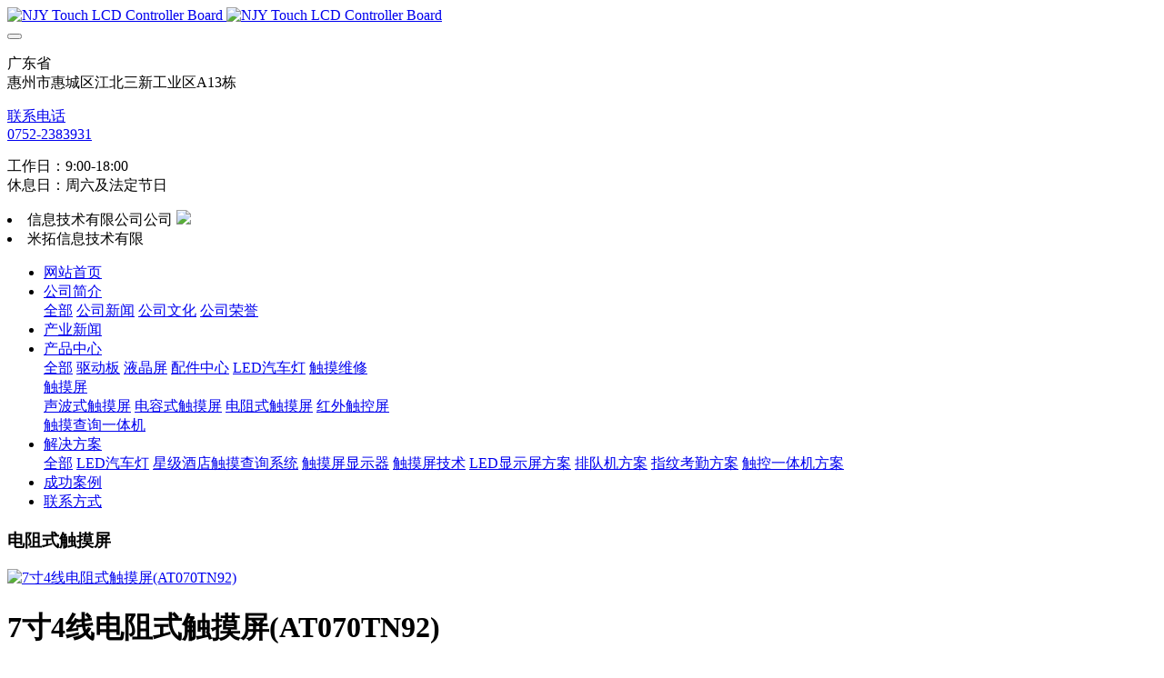

--- FILE ---
content_type: text/html;charset=UTF-8
request_url: http://www.njytouch.com/product/showproduct.php?id=1603&lang=cn
body_size: 7387
content:

<!DOCTYPE HTML>
<html class="oxh met-web" >
<head>
<meta charset="utf-8">
<meta name="renderer" content="webkit">
<meta http-equiv="X-UA-Compatible" content="IE=edge,chrome=1">
<meta name="viewport" content="width=device-width,initial-scale=1.0,maximum-scale=1.0,minimum-scale=1.0,user-scalable=0,minimal-ui">
<meta name="format-detection" content="telephone=no">
<title>7寸4线电阻式触摸屏(AT070TN92)-触摸屏维修|触摸查询一体机|排队机-NJY Touch</title>
<meta name="description" content="实物展示产品规格表面硬度3H光学清晰度80%↑工作温度-10C~60C耐久性试验超过100万次工作电压DC5V电阻200Ω~900Ω线性度1.5%面板表面防反光涂层，反光涂层薄膜厚度0.175mm,0.188mm玻璃厚度0.7mm,1.1mm,1.8mm操作压力20~150g储存温度-30℃~80℃工作电流5mA~25mA湿度<95%绝缘电阻20M&Omeg">
<meta name="keywords" content="触摸屏维修|触摸查询一体机|排队机">
<meta name="generator" content="MetInfo V7.8" data-variable="../|cn|cn|medu087|3|121|1603" data-user_name="">
<link href="../favicon.ico?" rel="shortcut icon" type="image/x-icon">
<link rel="stylesheet" type="text/css" href="../public/web/css/basic.css?1708501250">
<link rel="stylesheet" type="text/css" href="../templates/medu087/cache/metinfo.css?1678848714">
<style>
body{
    background-color: !important;font-family: !important;}
h1,h2,h3,h4,h5,h6{font-family: !important;}
</style>
<script>(function(){var t=navigator.userAgent;(t.indexOf("rv:11")>=0||t.indexOf("MSIE 10")>=0)&&document.write("<script src=\"../public/plugins/html5shiv/html5shiv.min.js\"><\/script>")})();</script>
</head>
<!--[if lte IE 9]>
<div class="text-xs-center m-b-0 bg-blue-grey-100 alert">
    <button type="button" class="close" aria-label="Close" data-dismiss="alert">
        <span aria-hidden="true">×</span>
    </button>
    你正在使用一个过时的浏览器。请升级你的浏览器，以提高您的体验。</div>
<![endif]-->
<body >
    <header class='met-head' m-id='met_head' m-type='head_nav'>
    <nav class="navbar navbar-default box-shadow-none met-nav">
        <div class="nav-top">
        <div class="container">
            <div class="row">
            <div class="clearfix">
                                      <h3 hidden>NJY Touch</h3>
                                                                                        <!-- logo -->
                <div class="navbar-header pull-xs-left">
                    <a href="../index.php?lang=cn" class="met-logo vertical-align block pull-xs-left" title="NJY Touch">
                        <div class="vertical-align-middle">
                            <img src="../upload/201505/1432885798.jpg" alt="NJY Touch LCD Controller Board" class="hidden-sm-down">
                            <img src="../upload/201505/1432885798.jpg" alt="NJY Touch LCD Controller Board" class="hidden-md-up">
                            </div>
                    </a>
                </div>
                <!-- logo -->
                <button type="button" class="navbar-toggler hamburger hamburger-close collapsed p-x-5 met-nav-toggler" data-target="#met-nav-collapse" data-toggle="collapse">
                    <span class="sr-only"></span>
                    <span class="hamburger-bar"></span>
                </button>
                <!-- 会员注册登录 -->
                                  <!-- icon -->
                <div class="eco_header pull-right hidden-xs hidden-sm">
                                              <div class="top-info">
                          <div class="icon-box"> <span class="fa fa-map-marker"></span> </div>
                          <div class="content-box">
                            <p>广东省<br>
                              <span>惠州市惠城区江北三新工业区A13栋</span></p>
                          </div>
                        </div>
                                                              <div class="top-info">
                      <div class="icon-box"> <span class="fa fa-phone"></span> </div>
                      <div class="content-box">
                        <p><a href="tel:联系电话" title="联系电话">联系电话</a><br>
                          <span><a href="mailto:{lang.email}" rel="nofollow" target="_blank">0752-2383931</a></span></p>
                      </div>
                    </div>
                                                                   <div class="top-info">
                          <div class="icon-box"> <span class="fa fa-calendar"></span> </div>
                          <div class="content-box">
                            <p>工作日：9:00-18:00<br>
                            <span>休息日：周六及法定节日</span></p>
                          </div>
                        </div>
                    
                    </div>
                                <li class='nav-item_l m-l-0  '>
                                                          信息技术有限公司公司                        
                                                                                      <img src="../upload/202002/1582259713.png">
                                            </li>
                    <li class='nav-item_l1'>
                                                          米拓信息技术有限                                            </li>
                </div>
                </div>
        </div>
        </div>
                <!-- 会员注册登录 -->
                <!-- 导航 -->
                <div class="fullnav collapse navbar-collapse navbar-collapse-toolbar p-0" id="met-nav-collapse">
                    <div class="container">
                        <div class="row">
                    <ul class="nav navbar-nav navlist clearfix   ">
                        <!-- 正常模式开始 -->
                            <li class='nav-item'>
                                <a href="../index.php?lang=cn" title="网站首页" class="nav-link
                                                                  ">网站首页</a>
                            </li>
                                                                                          <li class="nav-item dropdown m-l-0">
                                        <a
                                            href="../company/show.php?id=102&lang=cn"
                                            target='_self'                                            title="公司简介"
                                            class="nav-link dropdown-toggle "
                                            data-toggle="dropdown"
                                            data-hover="true"
                                        >  <span style=''>公司简介</span></a>
                                    <div class="dropdown-menu animate two-menu">
                                                                                  <a href="../company/show.php?id=102&lang=cn" target='_self' title="全部" class='dropdown-item nav-parent hidden-lg-up'>全部</a>
                                                                                                                                                                  <a href="../cnews/news.php?class1=128&lang=cn" target='_self' title="公司新闻" class='dropdown-item hassub '>  <span style=''>公司新闻</span></a>
                                                                                                                                                                  <a href="../company/show.php?id=111&lang=cn" target='_self' title="公司文化" class='dropdown-item hassub '>  <span style=''>公司文化</span></a>
                                                                                                                                                                  <a href="../honr/news.php?class1=115&lang=cn" target='_self' title="公司荣誉" class='dropdown-item hassub '>  <span style=''>公司荣誉</span></a>
                                                                                                                    </div>
                                </li>
                                                                                                                      <li class='nav-item m-l-0'>
                                    <a href="../news/news.php?class1=107&lang=cn" target='_self' title="产业新闻" class="nav-link ">  <span style=''>产业新闻</span></a>
                                </li>
                                                                                                                      <li class="nav-item dropdown m-l-0">
                                        <a
                                            href="../product/product.php?class1=103&lang=cn"
                                            target='_self'                                            title="产品中心"
                                            class="nav-link dropdown-toggle active"
                                            data-toggle="dropdown"
                                            data-hover="true"
                                        >  <span style=''>产品中心</span></a>
                                    <div class="dropdown-menu animate two-menu">
                                                                                  <a href="../product/product.php?class1=103&lang=cn" target='_self' title="全部" class='dropdown-item nav-parent hidden-lg-up'>全部</a>
                                                                                                                                                                  <a href="../product/product.php?class2=144&lang=cn" target='_self' title="驱动板" class='dropdown-item hassub '>  <span style=''>驱动板</span></a>
                                                                                                                                                                  <a href="../product/product.php?class2=143&lang=cn" target='_self' title="液晶屏" class='dropdown-item hassub '>  <span style=''>液晶屏</span></a>
                                                                                                                                                                  <a href="../product/product.php?class2=127&lang=cn" target='_self' title="配件中心" class='dropdown-item hassub '>  <span style=''>配件中心</span></a>
                                                                                                                                                                  <a href="../product/product.php?class2=126&lang=cn" target='_self' title="LED汽车灯" class='dropdown-item hassub '>  <span style=''>LED汽车灯</span></a>
                                                                                                                                                                  <a href="../product/product.php?class2=125&lang=cn" target='_self' title="触摸维修" class='dropdown-item hassub '>  <span style=''>触摸维修</span></a>
                                                                                                                                                                  <div class="dropdown-submenu   animate">
                                            <a href="../product/product.php?class2=120&lang=cn" target='_self' class="dropdown-item active" data-hover="true">  <span style=''>触摸屏</span></a>
                                            <div class="dropdown-menu   animate">
                                                                                                    <a href="../product/product.php?class3=145&lang=cn" target='_self' class="dropdown-item " >  <span style=''>声波式触摸屏</span></a>
                                                                                                    <a href="../product/product.php?class3=122&lang=cn" target='_self' class="dropdown-item " >  <span style=''>电容式触摸屏</span></a>
                                                                                                    <a href="../product/product.php?class3=121&lang=cn" target='_self' class="dropdown-item active" >  <span style=''>电阻式触摸屏</span></a>
                                                                                                    <a href="../product/product.php?class3=116&lang=cn" target='_self' class="dropdown-item " >  <span style=''>红外触控屏</span></a>
                                                                                            </div>
                                        </div>
                                                                                                                                                                  <a href="../product/product.php?class2=118&lang=cn" target='_self' title="触摸查询一体机" class='dropdown-item hassub '>  <span style=''>触摸查询一体机</span></a>
                                                                                                                    </div>
                                </li>
                                                                                                                      <li class="nav-item dropdown m-l-0">
                                        <a
                                            href="../drivernews/news.php?class1=133&lang=cn"
                                            target='_self'                                            title="解决方案"
                                            class="nav-link dropdown-toggle "
                                            data-toggle="dropdown"
                                            data-hover="true"
                                        >  <span style=''>解决方案</span></a>
                                    <div class="dropdown-menu animate two-menu">
                                                                                  <a href="../drivernews/news.php?class1=133&lang=cn" target='_self' title="全部" class='dropdown-item nav-parent hidden-lg-up'>全部</a>
                                                                                                                                                                  <a href="../drivernews/news.php?class2=153&lang=cn" target='_self' title="LED汽车灯" class='dropdown-item hassub '>  <span style=''>LED汽车灯</span></a>
                                                                                                                                                                  <a href="../drivernews/news.php?class2=141&lang=cn" target='_self' title="星级酒店触摸查询系统" class='dropdown-item hassub '>  <span style=''>星级酒店触摸查询系统</span></a>
                                                                                                                                                                  <a href="../drivernews/news.php?class2=140&lang=cn" target='_self' title="触摸屏显示器" class='dropdown-item hassub '>  <span style=''>触摸屏显示器</span></a>
                                                                                                                                                                  <a href="../drivernews/news.php?class2=139&lang=cn" target='_self' title="触摸屏技术" class='dropdown-item hassub '>  <span style=''>触摸屏技术</span></a>
                                                                                                                                                                  <a href="../drivernews/news.php?class2=138&lang=cn" target='_self' title="LED显示屏方案" class='dropdown-item hassub '>  <span style=''>LED显示屏方案</span></a>
                                                                                                                                                                  <a href="../drivernews/news.php?class2=137&lang=cn" target='_self' title="排队机方案" class='dropdown-item hassub '>  <span style=''>排队机方案</span></a>
                                                                                                                                                                  <a href="../drivernews/news.php?class2=136&lang=cn" target='_self' title="指纹考勤方案" class='dropdown-item hassub '>  <span style=''>指纹考勤方案</span></a>
                                                                                                                                                                  <a href="../drivernews/news.php?class2=135&lang=cn" target='_self' title="触控一体机方案" class='dropdown-item hassub '>  <span style=''>触控一体机方案</span></a>
                                                                                                                    </div>
                                </li>
                                                                                                                      <li class='nav-item m-l-0'>
                                    <a href="../accessnew/news.php?class1=142&lang=cn" target='_self' title="成功案例" class="nav-link ">  <span style=''>成功案例</span></a>
                                </li>
                                                                                                                      <li class='nav-item m-l-0'>
                                    <a href="../contact/show.php?id=106&lang=cn" target='_self' title="联系方式" class="nav-link ">  <span style=''>联系方式</span></a>
                                </li>
                                                                                <!-- 正常模式结束 -->
                                                  <!-- 多语言 -->
                                                                              </ul>
                </div>
                <!-- 导航 -->
            </div>
        </div>
    </nav>
</header>

<!-- 轮播图 -->
    <div class="met-banner-ny vertical-align text-center" m-id="banner">
              <h3 class="vertical-align-middle">电阻式触摸屏</h3>
    </div>

                      <main class="met-showproduct pagetype1 animsition" m-id="noset">
    <div class="met-showproduct-head page-content block-bg">
        <div class="container">
            <div class="row">
                <div class="col-lg-7">
                                                <div class='met-showproduct-list fngallery cover text-xs-center  ' id='met-imgs-slick' m-id='noset' m-type='displayimgs'>
                        <!--fngallery：启用lightGallery插件的类名-->
                                                        <div class='slick-slide'>
                            <a href='../upload/201508/1(124).jpg' data-size='x' data-med='../upload/201508/1(124).jpg' data-med-size='x' class='lg-item-box' data-src='../upload/201508/1(124).jpg' data-exthumbimage="../upload/thumb_src/60_60/1(124).jpg" data-sub-html='7寸4线电阻式触摸屏(AT070TN92)'>
                                <!--类名lg-item-box之前为initPhotoSwipeFromDOM插件所用参数；之后为lightGallery插件所用参数，lg-item-box：lightGallery插件对应的类名-->
                                <img
                                  src                                ="../upload/thumb_src/400_300/1(124).jpg" class='img-fluid' alt='7寸4线电阻式触摸屏(AT070TN92)' />
                            </a>
                        </div>

                                            </div>
                </div>
                <div class="col-lg-5">
                    <div class="product-intro">
                        <h1 class='m-t-0 font-size-24'>7寸4线电阻式触摸屏(AT070TN92)</h1>
                                                  <p class='description'>实物展示产品规格表面硬度3H光学清晰度80%↑工作温度-10C~60C耐久性试验超过100万次工作电压DC5V电阻200Ω~900Ω线性度1.5%面板表面防反光涂层，反光涂层薄膜厚度0.175mm,0.188mm玻璃厚度0.7mm,1.1mm,1.8mm操作压力20~150g储存温度-30℃~80℃工作电流5mA~25mA湿度<95%绝缘电阻20M&Omeg</p>
                                                <ul class="product-para paralist blocks-100 blocks-sm-2 blocks-md-3 blocks-lg-2 p-y-5">
                                                                <li>
                                <span>型号：</span>
                                NJY-0070-TP4RES                            </li>
                                                        <li>
                                <span>规格：</span>
                                7寸                            </li>
                                                        <li>
                                <span>外观尺寸：</span>
                                165.00mm x 100.00mm                            </li>
                                                        <li>
                                <span>可视区域：</span>
                                151.00mm x 84.00mm                            </li>
                                                        <li>
                                <span>触摸区域：</span>
                                                            </li>
                                                    </ul>
                                              </div>
                </div>
            </div>
        </div>
    </div>
    <div class="met-showproduct-body page-content">
        <div class="container">
            <div class="row">
                <div class="clearfix">
                    <div class="col-lg-9 pull-lg-right">
                        <div class="row">
                            <div class="panel panel-body m-b-0 product-detail" boxmh-mh>
                                <ul class="nav nav-tabs nav-tabs-line met-showproduct-navtabs">
                                                                                <li class="nav-item">
                                        <a
                                        class='nav-link
                                                                                  active
                                                                                ' data-toggle="tab" href="#product-content0" data-get="product-details">详细信息</a>
                                    </li>
                                                                        <li class="nav-item">
                                        <a
                                        class='nav-link
                                                                                  ' data-toggle="tab" href="#product-content1" data-get="product-details">选项卡二</a>
                                    </li>
                                                                        <li class="nav-item">
                                        <a
                                        class='nav-link
                                                                                  ' data-toggle="tab" href="#product-content2" data-get="product-details">选项卡三</a>
                                    </li>
                                                                    </ul>
                                <article class="tab-content">
                                                                                <section class="tab-pane met-editor clearfix animation-fade
                                                                                  active
                                                                                " id="product-content0">
                                        <p>
	<span style="color:#ff0000;"><span style="font-size:24px;"><strong>实物展示</strong></span></span></p>
<p>
	<img  src="http://andrewsyb.gotoip55.com/upload/images/20141022_095639.jpg" style="width: 340px; height: 255px;" alt="图片关键词" title="图片关键词" /><img  src="http://andrewsyb.gotoip55.com/upload/images/20141022_095651.jpg" style="width: 340px; height: 255px;" alt="图片关键词" title="图片关键词" /></p>
<p>
	<img  src="http://andrewsyb.gotoip55.com/upload/images/20141022_095702.jpg" style="width: 340px; height: 255px;" alt="图片关键词" title="图片关键词" /><img  src="http://andrewsyb.gotoip55.com/upload/images/20141022_095720.jpg" style="width: 340px; height: 255px;" alt="图片关键词" title="图片关键词" /></p>
<p align="left" class="MsoNormal" style="line-height: 21.15pt;">
	<b style="line-height: 2;"><span style="font-size:24.0pt;
font-family:宋体;mso-bidi-font-family:Tahoma;color:red;mso-font-kerning:0pt">产品规格</span></b></p>
<table border="1" cellpadding="0" class="MsoNormalTable" style="width: 461.9pt; border: 1pt dotted rgb(211, 211, 211); background: rgb(242, 242, 242);" width="616">
	<tbody>
		<tr style="mso-yfti-irow:0;mso-yfti-firstrow:yes;height:6.8pt">
			<td style="border: 1pt dotted rgb(211, 211, 211); padding: 0cm; height: 6.8pt;" valign="top">
				<p align="left" class="MsoNormal">
					<span style="font-size:7.0pt;font-family:
  宋体;mso-bidi-font-family:宋体;color:#333333;mso-font-kerning:0pt">表面硬度</span><span lang="EN-US" style="font-size:12.0pt;font-family:宋体;mso-bidi-font-family:宋体;
  color:#333333;mso-font-kerning:0pt"><o:p></o:p></span></p>
			</td>
			<td style="border: 1pt dotted rgb(211, 211, 211); padding: 0cm; height: 6.8pt;" valign="top">
				<p align="left" class="MsoNormal">
					<span lang="EN-US" style="font-size:7.0pt;
  font-family:Tahoma;color:#333333;mso-font-kerning:0pt">3H</span><span lang="EN-US" style="font-size:12.0pt;font-family:宋体;mso-bidi-font-family:宋体;
  color:#333333;mso-font-kerning:0pt"><o:p></o:p></span></p>
			</td>
		</tr>
		<tr style="mso-yfti-irow:1;height:6.8pt">
			<td style="border: 1pt dotted rgb(211, 211, 211); padding: 0cm; height: 6.8pt;" valign="top">
				<p align="left" class="MsoNormal">
					<span style="font-size:7.0pt;font-family:
  宋体;mso-bidi-font-family:宋体;color:#333333;mso-font-kerning:0pt">光学清晰度</span><span lang="EN-US" style="font-size:12.0pt;font-family:宋体;mso-bidi-font-family:宋体;
  color:#333333;mso-font-kerning:0pt"><o:p></o:p></span></p>
			</td>
			<td style="border: 1pt dotted rgb(211, 211, 211); padding: 0cm; height: 6.8pt;" valign="top">
				<p align="left" class="MsoNormal">
					<span lang="EN-US" style="font-size:7.0pt;
  font-family:Tahoma;color:#333333;mso-font-kerning:0pt">80%</span><span style="font-size:7.0pt;font-family:宋体;mso-bidi-font-family:宋体;color:#333333;
  mso-font-kerning:0pt">&uarr;</span><span lang="EN-US" style="font-size:12.0pt;
  font-family:宋体;mso-bidi-font-family:宋体;color:#333333;mso-font-kerning:0pt"><o:p></o:p></span></p>
			</td>
		</tr>
		<tr style="mso-yfti-irow:2;height:6.8pt">
			<td style="border: 1pt dotted rgb(211, 211, 211); padding: 0cm; height: 6.8pt;" valign="top">
				<p align="left" class="MsoNormal">
					<span style="font-size:7.0pt;font-family:
  宋体;mso-bidi-font-family:宋体;color:#333333;mso-font-kerning:0pt">工作温度</span><span lang="EN-US" style="font-size:12.0pt;font-family:宋体;mso-bidi-font-family:宋体;
  color:#333333;mso-font-kerning:0pt"><o:p></o:p></span></p>
			</td>
			<td style="border: 1pt dotted rgb(211, 211, 211); padding: 0cm; height: 6.8pt;" valign="top">
				<p align="left" class="MsoNormal">
					<span lang="EN-US" style="font-size:7.0pt;
  font-family:Tahoma;color:#333333;mso-font-kerning:0pt">-10C ~60C</span><span lang="EN-US" style="font-size:12.0pt;font-family:宋体;mso-bidi-font-family:宋体;
  color:#333333;mso-font-kerning:0pt"><o:p></o:p></span></p>
			</td>
		</tr>
		<tr style="mso-yfti-irow:3;height:6.8pt">
			<td style="border: 1pt dotted rgb(211, 211, 211); padding: 0cm; height: 6.8pt;" valign="top">
				<p align="left" class="MsoNormal">
					<span style="font-size:7.0pt;font-family:
  宋体;mso-bidi-font-family:宋体;color:#333333;mso-font-kerning:0pt">耐久性试验</span><span lang="EN-US" style="font-size:12.0pt;font-family:宋体;mso-bidi-font-family:宋体;
  color:#333333;mso-font-kerning:0pt"><o:p></o:p></span></p>
			</td>
			<td style="border: 1pt dotted rgb(211, 211, 211); padding: 0cm; height: 6.8pt;" valign="top">
				<p align="left" class="MsoNormal">
					<span style="font-size:7.0pt;font-family:
  宋体;mso-bidi-font-family:宋体;color:#333333;mso-font-kerning:0pt">超过</span><span lang="EN-US" style="font-size:7.0pt;font-family:Tahoma;color:#333333;
  mso-font-kerning:0pt">100</span><span style="font-size:7.0pt;font-family:
  宋体;mso-bidi-font-family:宋体;color:#333333;mso-font-kerning:0pt">万次</span><span lang="EN-US" style="font-size:12.0pt;font-family:宋体;mso-bidi-font-family:宋体;
  color:#333333;mso-font-kerning:0pt"><o:p></o:p></span></p>
			</td>
		</tr>
		<tr style="mso-yfti-irow:4;height:6.8pt">
			<td style="border: 1pt dotted rgb(211, 211, 211); padding: 0cm; height: 6.8pt;" valign="top">
				<p align="left" class="MsoNormal">
					<span style="font-size:7.0pt;font-family:
  宋体;mso-bidi-font-family:宋体;color:#333333;mso-font-kerning:0pt">工作电压</span><span lang="EN-US" style="font-size:12.0pt;font-family:宋体;mso-bidi-font-family:宋体;
  color:#333333;mso-font-kerning:0pt"><o:p></o:p></span></p>
			</td>
			<td style="border: 1pt dotted rgb(211, 211, 211); padding: 0cm; height: 6.8pt;" valign="top">
				<p align="left" class="MsoNormal">
					<span lang="EN-US" style="font-size:7.0pt;
  font-family:Tahoma;color:#333333;mso-font-kerning:0pt">DC5V</span><span lang="EN-US" style="font-size:12.0pt;font-family:宋体;mso-bidi-font-family:宋体;
  color:#333333;mso-font-kerning:0pt"><o:p></o:p></span></p>
			</td>
		</tr>
		<tr style="mso-yfti-irow:5;height:6.8pt">
			<td style="border: 1pt dotted rgb(211, 211, 211); padding: 0cm; height: 6.8pt;" valign="top">
				<p align="left" class="MsoNormal">
					<span style="font-size:7.0pt;font-family:
  宋体;mso-bidi-font-family:宋体;color:#333333;mso-font-kerning:0pt">电阻</span><span lang="EN-US" style="font-size:12.0pt;font-family:宋体;mso-bidi-font-family:宋体;
  color:#333333;mso-font-kerning:0pt"><o:p></o:p></span></p>
			</td>
			<td style="border: 1pt dotted rgb(211, 211, 211); padding: 0cm; height: 6.8pt;" valign="top">
				<p align="left" class="MsoNormal">
					<span lang="EN-US" style="font-size:7.0pt;
  font-family:Tahoma;color:#333333;mso-font-kerning:0pt">200&Omega;~900&Omega;</span><span lang="EN-US" style="font-size:12.0pt;font-family:宋体;mso-bidi-font-family:宋体;
  color:#333333;mso-font-kerning:0pt"><o:p></o:p></span></p>
			</td>
		</tr>
		<tr style="mso-yfti-irow:6;height:6.8pt">
			<td style="border: 1pt dotted rgb(211, 211, 211); padding: 0cm; height: 6.8pt;" valign="top">
				<p align="left" class="MsoNormal">
					<span style="font-size:7.0pt;font-family:
  宋体;mso-bidi-font-family:宋体;color:#333333;mso-font-kerning:0pt">线性度</span><span lang="EN-US" style="font-size:12.0pt;font-family:宋体;mso-bidi-font-family:宋体;
  color:#333333;mso-font-kerning:0pt"><o:p></o:p></span></p>
			</td>
			<td style="border: 1pt dotted rgb(211, 211, 211); padding: 0cm; height: 6.8pt;" valign="top">
				<p align="left" class="MsoNormal">
					<span lang="EN-US" style="font-size:7.0pt;
  font-family:Tahoma;color:#333333;mso-font-kerning:0pt">1.5%</span><span lang="EN-US" style="font-size:12.0pt;font-family:宋体;mso-bidi-font-family:宋体;
  color:#333333;mso-font-kerning:0pt"><o:p></o:p></span></p>
			</td>
		</tr>
		<tr style="mso-yfti-irow:7;height:6.8pt">
			<td style="border: 1pt dotted rgb(211, 211, 211); padding: 0cm; height: 6.8pt;" valign="top">
				<p align="left" class="MsoNormal">
					<span style="font-size:7.0pt;font-family:
  宋体;mso-bidi-font-family:宋体;color:#333333;mso-font-kerning:0pt">面板表面</span><span lang="EN-US" style="font-size:12.0pt;font-family:宋体;mso-bidi-font-family:宋体;
  color:#333333;mso-font-kerning:0pt"><o:p></o:p></span></p>
			</td>
			<td style="border: 1pt dotted rgb(211, 211, 211); padding: 0cm; height: 6.8pt;" valign="top">
				<p align="left" class="MsoNormal">
					<span style="font-size:7.0pt;font-family:
  宋体;mso-bidi-font-family:宋体;color:#333333;mso-font-kerning:0pt">防反光涂层，反光涂层</span><span lang="EN-US" style="font-size:12.0pt;font-family:宋体;mso-bidi-font-family:宋体;
  color:#333333;mso-font-kerning:0pt"><o:p></o:p></span></p>
			</td>
		</tr>
		<tr style="mso-yfti-irow:8;height:6.8pt">
			<td style="border: 1pt dotted rgb(211, 211, 211); padding: 0cm; height: 6.8pt;" valign="top">
				<p align="left" class="MsoNormal">
					<span style="font-size:7.0pt;font-family:
  宋体;mso-bidi-font-family:宋体;color:#333333;mso-font-kerning:0pt">薄膜厚度</span><span lang="EN-US" style="font-size:12.0pt;font-family:宋体;mso-bidi-font-family:宋体;
  color:#333333;mso-font-kerning:0pt"><o:p></o:p></span></p>
			</td>
			<td style="border: 1pt dotted rgb(211, 211, 211); padding: 0cm; height: 6.8pt;" valign="top">
				<p align="left" class="MsoNormal">
					<span lang="EN-US" style="font-size:7.0pt;
  font-family:Tahoma;color:#333333;mso-font-kerning:0pt">0.175mm, 0.188mm</span><span lang="EN-US" style="font-size:12.0pt;font-family:宋体;mso-bidi-font-family:宋体;
  color:#333333;mso-font-kerning:0pt"><o:p></o:p></span></p>
			</td>
		</tr>
		<tr style="mso-yfti-irow:9;height:6.8pt">
			<td style="border: 1pt dotted rgb(211, 211, 211); padding: 0cm; height: 6.8pt;" valign="top">
				<p align="left" class="MsoNormal">
					<span style="font-size:7.0pt;font-family:
  宋体;mso-bidi-font-family:宋体;color:#333333;mso-font-kerning:0pt">玻璃厚度</span><span lang="EN-US" style="font-size:12.0pt;font-family:宋体;mso-bidi-font-family:宋体;
  color:#333333;mso-font-kerning:0pt"><o:p></o:p></span></p>
			</td>
			<td style="border: 1pt dotted rgb(211, 211, 211); padding: 0cm; height: 6.8pt;" valign="top">
				<p align="left" class="MsoNormal">
					<span lang="EN-US" style="font-size:7.0pt;
  font-family:Tahoma;color:#333333;mso-font-kerning:0pt">0.7mm, 1.1mm,1.8mm</span><span lang="EN-US" style="font-size:12.0pt;font-family:宋体;mso-bidi-font-family:宋体;
  color:#333333;mso-font-kerning:0pt"><o:p></o:p></span></p>
			</td>
		</tr>
		<tr style="mso-yfti-irow:10;height:6.8pt">
			<td style="border: 1pt dotted rgb(211, 211, 211); padding: 0cm; height: 6.8pt;" valign="top">
				<p align="left" class="MsoNormal">
					<span style="font-size:7.0pt;font-family:
  宋体;mso-bidi-font-family:宋体;color:#333333;mso-font-kerning:0pt">操作压力</span><span lang="EN-US" style="font-size:12.0pt;font-family:宋体;mso-bidi-font-family:宋体;
  color:#333333;mso-font-kerning:0pt"><o:p></o:p></span></p>
			</td>
			<td style="border: 1pt dotted rgb(211, 211, 211); padding: 0cm; height: 6.8pt;" valign="top">
				<p align="left" class="MsoNormal">
					<span lang="EN-US" style="font-size:7.0pt;
  font-family:Tahoma;color:#333333;mso-font-kerning:0pt">20~150g</span><span lang="EN-US" style="font-size:12.0pt;font-family:宋体;mso-bidi-font-family:宋体;
  color:#333333;mso-font-kerning:0pt"><o:p></o:p></span></p>
			</td>
		</tr>
		<tr style="mso-yfti-irow:11;height:6.8pt">
			<td style="border: 1pt dotted rgb(211, 211, 211); padding: 0cm; height: 6.8pt;" valign="top">
				<p align="left" class="MsoNormal">
					<span style="font-size:7.0pt;font-family:
  宋体;mso-bidi-font-family:宋体;color:#333333;mso-font-kerning:0pt">储存温度</span><span lang="EN-US" style="font-size:12.0pt;font-family:宋体;mso-bidi-font-family:宋体;
  color:#333333;mso-font-kerning:0pt"><o:p></o:p></span></p>
			</td>
			<td style="border: 1pt dotted rgb(211, 211, 211); padding: 0cm; height: 6.8pt;" valign="top">
				<p align="left" class="MsoNormal">
					<span lang="EN-US" style="font-size:7.0pt;
  font-family:Tahoma;color:#333333;mso-font-kerning:0pt">-30</span><span style="font-size:7.0pt;font-family:宋体;mso-bidi-font-family:宋体;color:#333333;
  mso-font-kerning:0pt">℃</span><span lang="EN-US" style="font-size:7.0pt;
  mso-bidi-font-size:12.0pt;font-family:Tahoma;color:#333333;mso-font-kerning:
  0pt">&nbsp;</span><span lang="EN-US" style="font-size:7.0pt;font-family:Tahoma;
  color:#333333;mso-font-kerning:0pt">~80</span><span lang="EN-US" style="font-size:7.0pt;mso-bidi-font-size:12.0pt;font-family:Tahoma;
  color:#333333;mso-font-kerning:0pt">&nbsp;</span><span style="font-size:7.0pt;
  font-family:宋体;mso-bidi-font-family:宋体;color:#333333;mso-font-kerning:0pt">℃</span><span lang="EN-US" style="font-size:12.0pt;font-family:宋体;mso-bidi-font-family:宋体;
  color:#333333;mso-font-kerning:0pt"><o:p></o:p></span></p>
			</td>
		</tr>
		<tr style="mso-yfti-irow:12;height:6.8pt">
			<td style="border: 1pt dotted rgb(211, 211, 211); padding: 0cm; height: 6.8pt;" valign="top">
				<p align="left" class="MsoNormal">
					<span style="font-size:7.0pt;font-family:
  宋体;mso-bidi-font-family:宋体;color:#333333;mso-font-kerning:0pt">工作电流</span><span lang="EN-US" style="font-size:12.0pt;font-family:宋体;mso-bidi-font-family:宋体;
  color:#333333;mso-font-kerning:0pt"><o:p></o:p></span></p>
			</td>
			<td style="border: 1pt dotted rgb(211, 211, 211); padding: 0cm; height: 6.8pt;" valign="top">
				<p align="left" class="MsoNormal">
					<span lang="EN-US" style="font-size:7.0pt;
  font-family:Tahoma;color:#333333;mso-font-kerning:0pt">5mA~25mA</span><span lang="EN-US" style="font-size:12.0pt;font-family:宋体;mso-bidi-font-family:宋体;
  color:#333333;mso-font-kerning:0pt"><o:p></o:p></span></p>
			</td>
		</tr>
		<tr style="mso-yfti-irow:13;height:6.8pt">
			<td style="border: 1pt dotted rgb(211, 211, 211); padding: 0cm; height: 6.8pt;" valign="top">
				<p align="left" class="MsoNormal">
					<span style="font-size:7.0pt;font-family:
  宋体;mso-bidi-font-family:宋体;color:#333333;mso-font-kerning:0pt">湿度</span><span lang="EN-US" style="font-size:12.0pt;font-family:宋体;mso-bidi-font-family:宋体;
  color:#333333;mso-font-kerning:0pt"><o:p></o:p></span></p>
			</td>
			<td style="border: 1pt dotted rgb(211, 211, 211); padding: 0cm; height: 6.8pt;" valign="top">
				<p align="left" class="MsoNormal">
					<span lang="EN-US" style="font-size:7.0pt;
  font-family:Tahoma;color:#333333;mso-font-kerning:0pt">&lt;95%</span><span lang="EN-US" style="font-size:12.0pt;font-family:宋体;mso-bidi-font-family:宋体;
  color:#333333;mso-font-kerning:0pt"><o:p></o:p></span></p>
			</td>
		</tr>
		<tr style="mso-yfti-irow:14;height:6.8pt">
			<td style="border: 1pt dotted rgb(211, 211, 211); padding: 0cm; height: 6.8pt;" valign="top">
				<p align="left" class="MsoNormal">
					<span style="font-size:7.0pt;font-family:
  宋体;mso-bidi-font-family:宋体;color:#333333;mso-font-kerning:0pt">绝缘电阻</span><span lang="EN-US" style="font-size:12.0pt;font-family:宋体;mso-bidi-font-family:宋体;
  color:#333333;mso-font-kerning:0pt"><o:p></o:p></span></p>
			</td>
			<td style="border: 1pt dotted rgb(211, 211, 211); padding: 0cm; height: 6.8pt;" valign="top">
				<p align="left" class="MsoNormal">
					<span lang="EN-US" style="font-size:7.0pt;
  font-family:Tahoma;color:#333333;mso-font-kerning:0pt">20M&Omega;</span><span style="font-size:7.0pt;font-family:宋体;mso-bidi-font-family:宋体;color:#333333;
  mso-font-kerning:0pt">&uarr;</span><span lang="EN-US" style="font-size:7.0pt;
  mso-bidi-font-size:12.0pt;font-family:Tahoma;color:#333333;mso-font-kerning:
  0pt">&nbsp;</span><span style="font-size:7.0pt;font-family:宋体;mso-bidi-font-family:
  宋体;color:#333333;mso-font-kerning:0pt">＠</span><span lang="EN-US" style="font-size:7.0pt;mso-bidi-font-size:12.0pt;font-family:Tahoma;
  color:#333333;mso-font-kerning:0pt">&nbsp;</span><span lang="EN-US" style="font-size:7.0pt;font-family:Tahoma;color:#333333;mso-font-kerning:
  0pt">DC25V</span><span lang="EN-US" style="font-size:12.0pt;font-family:宋体;
  mso-bidi-font-family:宋体;color:#333333;mso-font-kerning:0pt"><o:p></o:p></span></p>
			</td>
		</tr>
		<tr style="mso-yfti-irow:15;height:6.8pt">
			<td colspan="2" style="border: 1pt dotted rgb(211, 211, 211); padding: 0cm; height: 6.8pt;" valign="top">
				<p align="left" class="MsoNormal">
					<b><span style="font-size:7.0pt;
  font-family:宋体;mso-bidi-font-family:宋体;color:#333333;mso-font-kerning:0pt">支持系统</span></b><span lang="EN-US" style="font-size:12.0pt;font-family:宋体;mso-bidi-font-family:宋体;
  color:#333333;mso-font-kerning:0pt"><o:p></o:p></span></p>
			</td>
		</tr>
		<tr style="mso-yfti-irow:16;mso-yfti-lastrow:yes;height:6.8pt">
			<td colspan="2" style="border: 1pt dotted rgb(211, 211, 211); padding: 0cm; height: 6.8pt;" valign="top">
				<p align="left" class="MsoNormal">
					<span lang="EN-US" style="font-size:7.0pt;
  font-family:Tahoma;color:#333333;mso-font-kerning:0pt">Windows 98 / ME / XP / 2000, Linux,</span><span lang="EN-US" style="font-size:7.0pt;mso-bidi-font-size:
  12.0pt;font-family:Tahoma;color:#333333;mso-font-kerning:0pt">&nbsp;</span><st1:place w:st="on"><span lang="EN-US" style="font-size:7.0pt;font-family:Tahoma;
   color:#333333;mso-font-kerning:0pt">Vista</span></st1:place><span lang="EN-US" style="font-size:7.0pt;font-family:Tahoma;color:#333333;
  mso-font-kerning:0pt">,Win 7,Win8.</span><span lang="EN-US" style="font-size:
  12.0pt;font-family:宋体;mso-bidi-font-family:宋体;color:#333333;mso-font-kerning:
  0pt"><o:p></o:p></span></p>
			</td>
		</tr>
	</tbody>
</table>
<p align="left" class="MsoNormal" style="line-height: 21.15pt; background: white;">
	<b><u><span style="font-size:
9.5pt;mso-bidi-font-size:12.0pt;font-family:宋体;mso-bidi-font-family:Tahoma;
color:#351C75;mso-font-kerning:0pt">功能优点介绍：</span></u></b><span lang="EN-US" style="font-size:9.5pt;font-family:Tahoma;color:#333333;mso-font-kerning:0pt"><o:p></o:p></span></p>
<p align="left" class="MsoNormal" style="margin: 13.45pt 0cm; line-height: 14.25pt; background: white;">
	<b><u><span lang="EN-US" style="font-size:9.5pt;mso-bidi-font-size:12.0pt;font-family:宋体;mso-bidi-font-family:
Tahoma;color:navy;mso-font-kerning:0pt">1.</span></u></b><b><u><span style="font-size:9.5pt;mso-bidi-font-size:12.0pt;font-family:宋体;mso-bidi-font-family:
Tahoma;color:indigo;mso-font-kerning:0pt">四</span></u></b><b><u><span style="font-size:9.5pt;mso-bidi-font-size:12.0pt;font-family:宋体;mso-ascii-font-family:
Tahoma;mso-hansi-font-family:Tahoma;mso-bidi-font-family:Tahoma;color:indigo;
mso-font-kerning:0pt">线电阻触摸屏是常用的触摸屏类型之一，其具有：质量稳定、精确度高、点击灵敏、永不漂移。</span></u></b><span lang="EN-US" style="font-size:9.5pt;font-family:Tahoma;color:#333333;mso-font-kerning:
0pt"><o:p></o:p></span></p>
<p align="left" class="MsoNormal" style="margin: 13.45pt 0cm; line-height: 14.25pt; background: white;">
	<b><u><span lang="EN-US" style="font-size:9.5pt;mso-bidi-font-size:12.0pt;font-family:宋体;mso-bidi-font-family:
Tahoma;color:#351C75;mso-font-kerning:0pt">2.</span></u></b><b><u><span style="font-size:9.5pt;mso-bidi-font-size:12.0pt;font-family:宋体;mso-bidi-font-family:
Tahoma;color:#351C75;mso-font-kerning:0pt">四线电阻触摸屏是主要适合各种显示器、一体机、笔记本电脑、<span lang="EN-US">POS</span>收款机、<span lang="EN-US">KTV</span>点歌机加装、维修、组装使用。其厚度是触摸屏类型中最薄的一种，安装非常方便。</span></u></b><span lang="EN-US" style="font-size:9.5pt;font-family:Tahoma;color:#333333;mso-font-kerning:
0pt"><o:p></o:p></span></p>
<p align="left" class="MsoNormal" style="margin: 13.45pt 0cm; line-height: 14.25pt; background: white;">
	<b><u><span lang="EN-US" style="font-size:9.5pt;mso-bidi-font-size:12.0pt;font-family:宋体;mso-bidi-font-family:
Tahoma;color:#351C75;mso-font-kerning:0pt">3.</span></u></b><b><u><span style="font-size:9.5pt;mso-bidi-font-size:12.0pt;font-family:宋体;mso-bidi-font-family:
Tahoma;color:#351C75;mso-font-kerning:0pt">能高度防水、防油污、防辐射干扰，不受任何外围介质影响，不用维护、使用方便。</span></u></b><span lang="EN-US" style="font-size:9.5pt;font-family:Tahoma;color:#333333;mso-font-kerning:
0pt"><o:p></o:p></span></p>
<p align="left" class="MsoNormal" style="margin: 13.45pt 0cm; line-height: 14.25pt; background: white;">
	<b><u><span lang="EN-US" style="font-size:9.5pt;mso-bidi-font-size:12.0pt;font-family:宋体;mso-bidi-font-family:
Tahoma;color:#351C75;mso-font-kerning:0pt">4.</span></u></b><b><u><span style="font-size:9.5pt;mso-bidi-font-size:12.0pt;font-family:宋体;mso-bidi-font-family:
Tahoma;color:#351C75;mso-font-kerning:0pt">能支持在多种系统中运行可在<span lang="EN-US">Dos/Win98/Win XP/Win7/WIN8/WIN10/</span>等系统运行<span lang="EN-US">.</span></span></u></b><span lang="EN-US" style="font-size:9.5pt;font-family:Tahoma;color:#333333;mso-font-kerning:
0pt"><o:p></o:p></span></p>
<p align="left" class="MsoNormal" style="line-height: 21.15pt;">
	<strong><span lang="EN-US" style="font-size: 9.5pt; font-family: Tahoma; font-weight: normal;">&nbsp;</span></strong></p>
                                    </section>
                                                                        <section class="tab-pane met-editor clearfix animation-fade
                                                                                  " id="product-content1">
                                                                            </section>
                                                                        <section class="tab-pane met-editor clearfix animation-fade
                                                                                  " id="product-content2">
                                                                            </section>
                                                                    </article>
                                <div class="detail_tag font-size-14">
                                    <span></span>
                                                                            </div>
                            </div>
                        </div>
                    </div>
                    <div class="col-lg-3">
                        <div class="row">
                            <aside class="panel panel-body m-b-0 product-hot met-sidebar leftsidebar" boxmh-h m-id='product_bar' m-type='nocontent'>
                                <div class='sidebar-piclist'>
                                    <h3 class='m-0 font-size-16 font-weight-300'>相关推荐</h3>
                                    <ul class='blocks-2 blocks-md-3 blocks-lg-100 m-t-20 text-xs-center imagesize sidebar-piclist-ul' data-scale='290x350'>
                                                                                                                      <li class='masonry-child'>
                                            <a href='../product/showproduct.php?id=1967&lang=cn' title='100W 夏普GY-TY-SG-100R红色LED汽车灯' class='block m-b-0' target="_blank">
                                                <img data-original="../upload/thumb_src/400_400/1442022454.jpg" class='cover-image' alt='100W 夏普GY-TY-SG-100R红色LED汽车灯' height='100'></a>
                                            <h4 class='m-t-10 m-b-0 font-size-14'>
                                                <a href='../product/showproduct.php?id=1967&lang=cn' title='100W 夏普GY-TY-SG-100R红色LED汽车灯' target="_blank">  <span style=''>100W 夏普GY-TY-SG-100R红色LED汽车灯</span></a>
                                            </h4>
                                        </li>
                                                                                <li class='masonry-child'>
                                            <a href='../product/showproduct.php?id=1969&lang=cn' title='100W 欧司朗GY-TY-SG-100Y黄色LED汽车灯' class='block m-b-0' target="_blank">
                                                <img data-original="../upload/thumb_src/400_400/1442022454.jpg" class='cover-image' alt='100W 欧司朗GY-TY-SG-100Y黄色LED汽车灯' height='100'></a>
                                            <h4 class='m-t-10 m-b-0 font-size-14'>
                                                <a href='../product/showproduct.php?id=1969&lang=cn' title='100W 欧司朗GY-TY-SG-100Y黄色LED汽车灯' target="_blank">  <span style=''>100W 欧司朗GY-TY-SG-100Y黄色LED汽车灯</span></a>
                                            </h4>
                                        </li>
                                                                                <li class='masonry-child'>
                                            <a href='../product/showproduct.php?id=1968&lang=cn' title='100W 欧司朗GY-TY-SG-100W白色LED汽车灯' class='block m-b-0' target="_blank">
                                                <img data-original="../upload/thumb_src/400_400/1442022454.jpg" class='cover-image' alt='100W 欧司朗GY-TY-SG-100W白色LED汽车灯' height='100'></a>
                                            <h4 class='m-t-10 m-b-0 font-size-14'>
                                                <a href='../product/showproduct.php?id=1968&lang=cn' title='100W 欧司朗GY-TY-SG-100W白色LED汽车灯' target="_blank">  <span style=''>100W 欧司朗GY-TY-SG-100W白色LED汽车灯</span></a>
                                            </h4>
                                        </li>
                                                                                                                </ul>
                                </div>
                            </aside>
                        </div>
                    </div>
                </div>
            </div>
        </div>
    </div>
</main>
<footer class='met-foot-info border-top1' m-id='met_foot' m-type="foot">
    <div class="met-footnav text-xs-center p-b-20" m-id='noset' m-type='foot_nav'>
    <div class="container">
        <div class="row mob-masonry">
                                      <div class="col-lg-2 col-md-3 col-xs-6 list masonry-item foot-nav">
                <h4 class='font-size-16 m-t-0'>
                    <a href="../link/link.php?lang=cn" target='_self'  title="友情链接">友情链接</a>
                </h4>
                              </div>
                                    <div class="col-lg-2 col-md-12 col-xs-12 info masonry-item font-size-20" m-id='met_contact' m-type="nocontent">
                                  <p class='font-size-26'>服务热线</p>
                                                  <p><a href="tel:+86-0752-2383931" title="+86-0752-2383931">+86-0752-2383931</a></p>
                                                                    <a href="" rel="nofollow" target="_blank" class="p-r-5">
                    <i class="fa fa-weibo red-600"></i>
                </a>
                                                                                                        <a href="mailto:" rel="nofollow" target="_blank" class="p-r-5">
                    <i class="fa fa-envelope red-600"></i>
                </a>
                            </div>
                               <a class="icon fa fa-weixin"></a> 
                    <div class=" col-lg-2 col-md-12 masonry-item foot-nav wechat-code full-img">
                             <img src="../upload/thumb_src/87_87/metinfo.gif"/>
                                                    <p class="wxtext">关注公众号</p>
                                        </div>
                        </div>
    </div>
</div>
                        <div class="copy p-y-10 border-top1">
        <div class="container text-xs-center">
                          <div>Copyright©1998-2014 惠州市新金雅科贸有限公司</div>
                                      <div>广东省惠州市惠城区江北三新工业区A13栋</div>
                                      <div>+86-0752-2383931</div>
                                                    <div class="powered_by_metinfo">Powered by <b><a href=http://www.metinfo.cn target=_blank>MetInfo 7.8</a></b> &copy;2008-2026 &nbsp;<a href=http://www.metinfo.cn target=_blank>MetInfo Inc.</a></div>
                                                                               </div>
        </div>
    </div>
</footer>
<div class="met-menu-list text-xs-center   " m-id="noset" m-type="menu">
    <div class="main">
            </div>
</div>

<input type="hidden" name="met_lazyloadbg" value="">
<textarea name="met_product_video" data-playinfo="0|0|0|0" hidden></textarea>
<script src="../cache/lang_json_cn.js?1708502551"></script>
<script src="../public/web/js/basic.js?1708501250" data-js_url="../templates/medu087/cache/metinfo.js?1678848714" id="met-page-js"></script>
<script src="http://s6.cnzz.com/stat.php?id=1670348&web_id=1670348" language="JavaScript"></script>
</body>
</html>